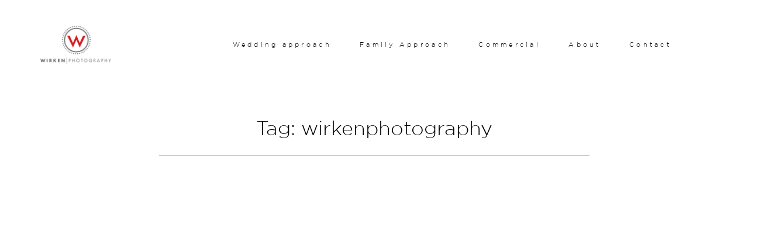

--- FILE ---
content_type: text/html; charset=UTF-8
request_url: https://www.wirkenphoto.com/tag/wirkenphotography/page/3/
body_size: 14727
content:
<!DOCTYPE html>
<html lang="en-US" class="layout-default">
  <head>
  <meta charset="UTF-8" />
  <meta http-equiv="X-UA-Compatible" content="IE=edge"/>
  <meta name=viewport content="width=device-width, user-scalable=no, initial-scale=1.0, maximum-scale=1.0, minimum-scale=1.0">
  <link rel="alternate" type="application/rss+xml" title="Kansas City Photographer &#8211; Wedding, Commerical, and Family Photography | Wirken Photo RSS Feed" href="https://www.wirkenphoto.com/feed/" />
        <link rel="shortcut icon" href="https://www.wirkenphoto.com/website/wp-content/themes/kyoto/assets/favicon.ico" />
    <link rel="profile" href="https://gmpg.org/xfn/11">
  
  
  <title>wirkenphotography &#8211; Page 3 &#8211; Kansas City Photographer &#8211; Wedding, Commerical, and Family Photography | Wirken Photo</title>
<meta name='robots' content='max-image-preview:large' />
<link rel='dns-prefetch' href='//platform-api.sharethis.com' />
<link rel="alternate" type="application/rss+xml" title="Kansas City Photographer - Wedding, Commerical, and Family Photography | Wirken Photo &raquo; Feed" href="https://www.wirkenphoto.com/feed/" />
<link rel="alternate" type="application/rss+xml" title="Kansas City Photographer - Wedding, Commerical, and Family Photography | Wirken Photo &raquo; Comments Feed" href="https://www.wirkenphoto.com/comments/feed/" />
<link rel="alternate" type="application/rss+xml" title="Kansas City Photographer - Wedding, Commerical, and Family Photography | Wirken Photo &raquo; wirkenphotography Tag Feed" href="https://www.wirkenphoto.com/tag/wirkenphotography/feed/" />
<style id='wp-img-auto-sizes-contain-inline-css' type='text/css'>
img:is([sizes=auto i],[sizes^="auto," i]){contain-intrinsic-size:3000px 1500px}
/*# sourceURL=wp-img-auto-sizes-contain-inline-css */
</style>
<style id='wp-emoji-styles-inline-css' type='text/css'>

	img.wp-smiley, img.emoji {
		display: inline !important;
		border: none !important;
		box-shadow: none !important;
		height: 1em !important;
		width: 1em !important;
		margin: 0 0.07em !important;
		vertical-align: -0.1em !important;
		background: none !important;
		padding: 0 !important;
	}
/*# sourceURL=wp-emoji-styles-inline-css */
</style>
<style id='wp-block-library-inline-css' type='text/css'>
:root{--wp-block-synced-color:#7a00df;--wp-block-synced-color--rgb:122,0,223;--wp-bound-block-color:var(--wp-block-synced-color);--wp-editor-canvas-background:#ddd;--wp-admin-theme-color:#007cba;--wp-admin-theme-color--rgb:0,124,186;--wp-admin-theme-color-darker-10:#006ba1;--wp-admin-theme-color-darker-10--rgb:0,107,160.5;--wp-admin-theme-color-darker-20:#005a87;--wp-admin-theme-color-darker-20--rgb:0,90,135;--wp-admin-border-width-focus:2px}@media (min-resolution:192dpi){:root{--wp-admin-border-width-focus:1.5px}}.wp-element-button{cursor:pointer}:root .has-very-light-gray-background-color{background-color:#eee}:root .has-very-dark-gray-background-color{background-color:#313131}:root .has-very-light-gray-color{color:#eee}:root .has-very-dark-gray-color{color:#313131}:root .has-vivid-green-cyan-to-vivid-cyan-blue-gradient-background{background:linear-gradient(135deg,#00d084,#0693e3)}:root .has-purple-crush-gradient-background{background:linear-gradient(135deg,#34e2e4,#4721fb 50%,#ab1dfe)}:root .has-hazy-dawn-gradient-background{background:linear-gradient(135deg,#faaca8,#dad0ec)}:root .has-subdued-olive-gradient-background{background:linear-gradient(135deg,#fafae1,#67a671)}:root .has-atomic-cream-gradient-background{background:linear-gradient(135deg,#fdd79a,#004a59)}:root .has-nightshade-gradient-background{background:linear-gradient(135deg,#330968,#31cdcf)}:root .has-midnight-gradient-background{background:linear-gradient(135deg,#020381,#2874fc)}:root{--wp--preset--font-size--normal:16px;--wp--preset--font-size--huge:42px}.has-regular-font-size{font-size:1em}.has-larger-font-size{font-size:2.625em}.has-normal-font-size{font-size:var(--wp--preset--font-size--normal)}.has-huge-font-size{font-size:var(--wp--preset--font-size--huge)}.has-text-align-center{text-align:center}.has-text-align-left{text-align:left}.has-text-align-right{text-align:right}.has-fit-text{white-space:nowrap!important}#end-resizable-editor-section{display:none}.aligncenter{clear:both}.items-justified-left{justify-content:flex-start}.items-justified-center{justify-content:center}.items-justified-right{justify-content:flex-end}.items-justified-space-between{justify-content:space-between}.screen-reader-text{border:0;clip-path:inset(50%);height:1px;margin:-1px;overflow:hidden;padding:0;position:absolute;width:1px;word-wrap:normal!important}.screen-reader-text:focus{background-color:#ddd;clip-path:none;color:#444;display:block;font-size:1em;height:auto;left:5px;line-height:normal;padding:15px 23px 14px;text-decoration:none;top:5px;width:auto;z-index:100000}html :where(.has-border-color){border-style:solid}html :where([style*=border-top-color]){border-top-style:solid}html :where([style*=border-right-color]){border-right-style:solid}html :where([style*=border-bottom-color]){border-bottom-style:solid}html :where([style*=border-left-color]){border-left-style:solid}html :where([style*=border-width]){border-style:solid}html :where([style*=border-top-width]){border-top-style:solid}html :where([style*=border-right-width]){border-right-style:solid}html :where([style*=border-bottom-width]){border-bottom-style:solid}html :where([style*=border-left-width]){border-left-style:solid}html :where(img[class*=wp-image-]){height:auto;max-width:100%}:where(figure){margin:0 0 1em}html :where(.is-position-sticky){--wp-admin--admin-bar--position-offset:var(--wp-admin--admin-bar--height,0px)}@media screen and (max-width:600px){html :where(.is-position-sticky){--wp-admin--admin-bar--position-offset:0px}}

/*# sourceURL=wp-block-library-inline-css */
</style><style id='global-styles-inline-css' type='text/css'>
:root{--wp--preset--aspect-ratio--square: 1;--wp--preset--aspect-ratio--4-3: 4/3;--wp--preset--aspect-ratio--3-4: 3/4;--wp--preset--aspect-ratio--3-2: 3/2;--wp--preset--aspect-ratio--2-3: 2/3;--wp--preset--aspect-ratio--16-9: 16/9;--wp--preset--aspect-ratio--9-16: 9/16;--wp--preset--color--black: #000000;--wp--preset--color--cyan-bluish-gray: #abb8c3;--wp--preset--color--white: #ffffff;--wp--preset--color--pale-pink: #f78da7;--wp--preset--color--vivid-red: #cf2e2e;--wp--preset--color--luminous-vivid-orange: #ff6900;--wp--preset--color--luminous-vivid-amber: #fcb900;--wp--preset--color--light-green-cyan: #7bdcb5;--wp--preset--color--vivid-green-cyan: #00d084;--wp--preset--color--pale-cyan-blue: #8ed1fc;--wp--preset--color--vivid-cyan-blue: #0693e3;--wp--preset--color--vivid-purple: #9b51e0;--wp--preset--gradient--vivid-cyan-blue-to-vivid-purple: linear-gradient(135deg,rgb(6,147,227) 0%,rgb(155,81,224) 100%);--wp--preset--gradient--light-green-cyan-to-vivid-green-cyan: linear-gradient(135deg,rgb(122,220,180) 0%,rgb(0,208,130) 100%);--wp--preset--gradient--luminous-vivid-amber-to-luminous-vivid-orange: linear-gradient(135deg,rgb(252,185,0) 0%,rgb(255,105,0) 100%);--wp--preset--gradient--luminous-vivid-orange-to-vivid-red: linear-gradient(135deg,rgb(255,105,0) 0%,rgb(207,46,46) 100%);--wp--preset--gradient--very-light-gray-to-cyan-bluish-gray: linear-gradient(135deg,rgb(238,238,238) 0%,rgb(169,184,195) 100%);--wp--preset--gradient--cool-to-warm-spectrum: linear-gradient(135deg,rgb(74,234,220) 0%,rgb(151,120,209) 20%,rgb(207,42,186) 40%,rgb(238,44,130) 60%,rgb(251,105,98) 80%,rgb(254,248,76) 100%);--wp--preset--gradient--blush-light-purple: linear-gradient(135deg,rgb(255,206,236) 0%,rgb(152,150,240) 100%);--wp--preset--gradient--blush-bordeaux: linear-gradient(135deg,rgb(254,205,165) 0%,rgb(254,45,45) 50%,rgb(107,0,62) 100%);--wp--preset--gradient--luminous-dusk: linear-gradient(135deg,rgb(255,203,112) 0%,rgb(199,81,192) 50%,rgb(65,88,208) 100%);--wp--preset--gradient--pale-ocean: linear-gradient(135deg,rgb(255,245,203) 0%,rgb(182,227,212) 50%,rgb(51,167,181) 100%);--wp--preset--gradient--electric-grass: linear-gradient(135deg,rgb(202,248,128) 0%,rgb(113,206,126) 100%);--wp--preset--gradient--midnight: linear-gradient(135deg,rgb(2,3,129) 0%,rgb(40,116,252) 100%);--wp--preset--font-size--small: 13px;--wp--preset--font-size--medium: 20px;--wp--preset--font-size--large: 36px;--wp--preset--font-size--x-large: 42px;--wp--preset--spacing--20: 0.44rem;--wp--preset--spacing--30: 0.67rem;--wp--preset--spacing--40: 1rem;--wp--preset--spacing--50: 1.5rem;--wp--preset--spacing--60: 2.25rem;--wp--preset--spacing--70: 3.38rem;--wp--preset--spacing--80: 5.06rem;--wp--preset--shadow--natural: 6px 6px 9px rgba(0, 0, 0, 0.2);--wp--preset--shadow--deep: 12px 12px 50px rgba(0, 0, 0, 0.4);--wp--preset--shadow--sharp: 6px 6px 0px rgba(0, 0, 0, 0.2);--wp--preset--shadow--outlined: 6px 6px 0px -3px rgb(255, 255, 255), 6px 6px rgb(0, 0, 0);--wp--preset--shadow--crisp: 6px 6px 0px rgb(0, 0, 0);}:where(.is-layout-flex){gap: 0.5em;}:where(.is-layout-grid){gap: 0.5em;}body .is-layout-flex{display: flex;}.is-layout-flex{flex-wrap: wrap;align-items: center;}.is-layout-flex > :is(*, div){margin: 0;}body .is-layout-grid{display: grid;}.is-layout-grid > :is(*, div){margin: 0;}:where(.wp-block-columns.is-layout-flex){gap: 2em;}:where(.wp-block-columns.is-layout-grid){gap: 2em;}:where(.wp-block-post-template.is-layout-flex){gap: 1.25em;}:where(.wp-block-post-template.is-layout-grid){gap: 1.25em;}.has-black-color{color: var(--wp--preset--color--black) !important;}.has-cyan-bluish-gray-color{color: var(--wp--preset--color--cyan-bluish-gray) !important;}.has-white-color{color: var(--wp--preset--color--white) !important;}.has-pale-pink-color{color: var(--wp--preset--color--pale-pink) !important;}.has-vivid-red-color{color: var(--wp--preset--color--vivid-red) !important;}.has-luminous-vivid-orange-color{color: var(--wp--preset--color--luminous-vivid-orange) !important;}.has-luminous-vivid-amber-color{color: var(--wp--preset--color--luminous-vivid-amber) !important;}.has-light-green-cyan-color{color: var(--wp--preset--color--light-green-cyan) !important;}.has-vivid-green-cyan-color{color: var(--wp--preset--color--vivid-green-cyan) !important;}.has-pale-cyan-blue-color{color: var(--wp--preset--color--pale-cyan-blue) !important;}.has-vivid-cyan-blue-color{color: var(--wp--preset--color--vivid-cyan-blue) !important;}.has-vivid-purple-color{color: var(--wp--preset--color--vivid-purple) !important;}.has-black-background-color{background-color: var(--wp--preset--color--black) !important;}.has-cyan-bluish-gray-background-color{background-color: var(--wp--preset--color--cyan-bluish-gray) !important;}.has-white-background-color{background-color: var(--wp--preset--color--white) !important;}.has-pale-pink-background-color{background-color: var(--wp--preset--color--pale-pink) !important;}.has-vivid-red-background-color{background-color: var(--wp--preset--color--vivid-red) !important;}.has-luminous-vivid-orange-background-color{background-color: var(--wp--preset--color--luminous-vivid-orange) !important;}.has-luminous-vivid-amber-background-color{background-color: var(--wp--preset--color--luminous-vivid-amber) !important;}.has-light-green-cyan-background-color{background-color: var(--wp--preset--color--light-green-cyan) !important;}.has-vivid-green-cyan-background-color{background-color: var(--wp--preset--color--vivid-green-cyan) !important;}.has-pale-cyan-blue-background-color{background-color: var(--wp--preset--color--pale-cyan-blue) !important;}.has-vivid-cyan-blue-background-color{background-color: var(--wp--preset--color--vivid-cyan-blue) !important;}.has-vivid-purple-background-color{background-color: var(--wp--preset--color--vivid-purple) !important;}.has-black-border-color{border-color: var(--wp--preset--color--black) !important;}.has-cyan-bluish-gray-border-color{border-color: var(--wp--preset--color--cyan-bluish-gray) !important;}.has-white-border-color{border-color: var(--wp--preset--color--white) !important;}.has-pale-pink-border-color{border-color: var(--wp--preset--color--pale-pink) !important;}.has-vivid-red-border-color{border-color: var(--wp--preset--color--vivid-red) !important;}.has-luminous-vivid-orange-border-color{border-color: var(--wp--preset--color--luminous-vivid-orange) !important;}.has-luminous-vivid-amber-border-color{border-color: var(--wp--preset--color--luminous-vivid-amber) !important;}.has-light-green-cyan-border-color{border-color: var(--wp--preset--color--light-green-cyan) !important;}.has-vivid-green-cyan-border-color{border-color: var(--wp--preset--color--vivid-green-cyan) !important;}.has-pale-cyan-blue-border-color{border-color: var(--wp--preset--color--pale-cyan-blue) !important;}.has-vivid-cyan-blue-border-color{border-color: var(--wp--preset--color--vivid-cyan-blue) !important;}.has-vivid-purple-border-color{border-color: var(--wp--preset--color--vivid-purple) !important;}.has-vivid-cyan-blue-to-vivid-purple-gradient-background{background: var(--wp--preset--gradient--vivid-cyan-blue-to-vivid-purple) !important;}.has-light-green-cyan-to-vivid-green-cyan-gradient-background{background: var(--wp--preset--gradient--light-green-cyan-to-vivid-green-cyan) !important;}.has-luminous-vivid-amber-to-luminous-vivid-orange-gradient-background{background: var(--wp--preset--gradient--luminous-vivid-amber-to-luminous-vivid-orange) !important;}.has-luminous-vivid-orange-to-vivid-red-gradient-background{background: var(--wp--preset--gradient--luminous-vivid-orange-to-vivid-red) !important;}.has-very-light-gray-to-cyan-bluish-gray-gradient-background{background: var(--wp--preset--gradient--very-light-gray-to-cyan-bluish-gray) !important;}.has-cool-to-warm-spectrum-gradient-background{background: var(--wp--preset--gradient--cool-to-warm-spectrum) !important;}.has-blush-light-purple-gradient-background{background: var(--wp--preset--gradient--blush-light-purple) !important;}.has-blush-bordeaux-gradient-background{background: var(--wp--preset--gradient--blush-bordeaux) !important;}.has-luminous-dusk-gradient-background{background: var(--wp--preset--gradient--luminous-dusk) !important;}.has-pale-ocean-gradient-background{background: var(--wp--preset--gradient--pale-ocean) !important;}.has-electric-grass-gradient-background{background: var(--wp--preset--gradient--electric-grass) !important;}.has-midnight-gradient-background{background: var(--wp--preset--gradient--midnight) !important;}.has-small-font-size{font-size: var(--wp--preset--font-size--small) !important;}.has-medium-font-size{font-size: var(--wp--preset--font-size--medium) !important;}.has-large-font-size{font-size: var(--wp--preset--font-size--large) !important;}.has-x-large-font-size{font-size: var(--wp--preset--font-size--x-large) !important;}
/*# sourceURL=global-styles-inline-css */
</style>

<style id='classic-theme-styles-inline-css' type='text/css'>
/*! This file is auto-generated */
.wp-block-button__link{color:#fff;background-color:#32373c;border-radius:9999px;box-shadow:none;text-decoration:none;padding:calc(.667em + 2px) calc(1.333em + 2px);font-size:1.125em}.wp-block-file__button{background:#32373c;color:#fff;text-decoration:none}
/*# sourceURL=/wp-includes/css/classic-themes.min.css */
</style>
<link rel='stylesheet' id='jquery_ui_styles-css' href='https://www.wirkenphoto.com/website/wp-content/plugins/flo-forms/public/vendor/jquery-ui-flo/jquery-ui.min.css?ver=1.0.0' type='text/css' media='all' />
<link rel='stylesheet' id='flo-forms-public-css' href='https://www.wirkenphoto.com/website/wp-content/plugins/flo-forms/public/css/flo-forms-public.min.css?ver=1.0.0' type='text/css' media='all' />
<link rel='stylesheet' id='flo-instagram-css' href='https://www.wirkenphoto.com/website/wp-content/plugins/flo-instagram/public/css/flo-instagram-public.css?ver=2.3.4' type='text/css' media='all' />
<link rel='stylesheet' id='core-icons-css' href='https://www.wirkenphoto.com/website/wp-content/themes/kyoto/public/fonts/fontello/css/flo-core-icons.css?ver=1.0' type='text/css' media='all' />
<link rel='stylesheet' id='vendor-css-css' href='https://www.wirkenphoto.com/website/wp-content/themes/kyoto/theme-files/public/css/vendor.css?ver=1.0' type='text/css' media='all' />
<link rel='stylesheet' id='theme-css-css' href='https://www.wirkenphoto.com/website/wp-content/themes/kyoto/theme-files/public/css/style.min.css?ver=1.0' type='text/css' media='all' />
<style id='theme-css-inline-css' type='text/css'>
@font-face {font-family: "Gotham-Light"; src: url('https://www.wirkenphoto.com/website/wp-content/uploads/2015/06/Gotham-Light.ttf') format('truetype');font-display: swap;}.flo-post blockquote, .flo-post blockquote p { font-family: Gotham-Light;font-size: 1.5rem;letter-spacing: 0em;word-spacing: 0em;line-height: 1.25em;color: #000000;text-transform: none;font-weight: normal;}.flo-post h1 { font-family: Gotham-Light;font-size: 3.125rem;letter-spacing: 0em;word-spacing: 0em;line-height: 1.2em;color: #000000;text-transform: none;font-weight: normal;}.flo-post h2 { font-family: Gotham-Light;font-size: 2.1875rem;letter-spacing: 0em;word-spacing: 0em;line-height: 1.4em;color: #000000;text-transform: none;font-weight: normal;}.flo-post h3 { font-family: Gotham-Light;font-size: 1.5rem;letter-spacing: 0em;word-spacing: 0em;line-height: 1.25em;color: #000000;text-transform: none;font-weight: normal;}.flo-post h4 { font-family: Gotham-Light;font-size: 1.125rem;letter-spacing: 0em;word-spacing: 0em;line-height: 2em;color: #000000;text-transform: none;font-weight: normal;}.flo-post h5 { font-family: Gotham-Light;font-size: 0.875rem;letter-spacing: 0em;word-spacing: 0em;line-height: 2em;color: #000000;text-transform: none;font-weight: normal;}.flo-post h6 { font-family: Gotham-Light;font-size: 0.6875rem;letter-spacing: 0em;word-spacing: 0em;line-height: 2em;color: #000000;text-transform: none;font-weight: normal;}.flo-post { font-family: Gotham-Light;font-size: 1.125rem;letter-spacing: 0em;word-spacing: 0em;line-height: 1.6em;color: #000000;text-transform: none;font-weight: normal;}.flo-post a { font-family: Gotham-Light;font-size: 1.125rem;letter-spacing: 0em;word-spacing: 0em;line-height: 1.6em;color: #000000;text-transform: none;font-weight: normal;text-decoration: underline;}input[type]:not([type="submit"]), textarea, .parsley-required, .flo-contact-block-1__container form label, .flo-form .field-row { font-family: Gotham-Light;font-size: 0.6875rem;letter-spacing: 0.4em;word-spacing: 0em;line-height: 1.8em;color: #000000;text-transform: none;font-weight: normal;}.flo-header__menu-trigger-text, .flo-header-mobile__menu-trigger-text { font-family: Gotham-Light;font-size: 0.6875rem;letter-spacing: 0.4em;word-spacing: 0em;line-height: 1.8em;color: #000000;text-transform: none;font-weight: normal;}.flo-header__menu-popup .menu-item a { font-family: Gotham-Light;font-size: 3.125rem;letter-spacing: 0em;word-spacing: 0em;line-height: 1.4em;color: #000000;text-transform: none;font-weight: normal;}.flo-header__menu-popup .menu-item .sub-menu a { font-family: Gotham-Light;font-size: 0.5625rem;letter-spacing: 0.4em;word-spacing: 0em;line-height: 1.8em;color: #000000;text-transform: uppercase;font-weight: normal;}.flo-header__menu-popup-additional-links-link { font-family: Gotham-Light;font-size: 0.5625rem;letter-spacing: 0.4em;word-spacing: 0em;line-height: 1.8em;color: #000000;text-transform: uppercase;font-weight: normal;}.question-answer-area__answer { font-family: Gotham-Light;font-size: 1.125rem;letter-spacing: 0em;word-spacing: 0em;line-height: 1.6em;color: #000000;text-transform: none;font-weight: normal;}.question-answer-area__question { font-family: Gotham-Light;font-size: 1.5rem;letter-spacing: 0em;word-spacing: 0em;line-height: 1.25em;color: #000000;text-transform: none;font-weight: normal;}.question-answer-area__link { font-family: Gotham-Light;font-size: 0.5625rem;letter-spacing: 0.4em;word-spacing: 0em;line-height: 1.8em;color: #000000;text-transform: uppercase;font-weight: normal;}.question-answer-area__title { font-family: Gotham-Light;font-size: 2.1875rem;letter-spacing: 0em;word-spacing: 0em;line-height: 1.4em;color: #000000;text-transform: none;font-weight: normal;}.flo-post-pagination__label { font-family: Gotham-Light;font-size: 0.5625rem;letter-spacing: 0.4em;word-spacing: 0em;line-height: 1.8em;color: #000000;text-transform: uppercase;font-weight: normal;}.flo-post-partners-links__title { font-family: Gotham-Light;font-size: 0.5625rem;letter-spacing: 0.4em;word-spacing: 0em;line-height: 1.8em;color: #000000;text-transform: uppercase;font-weight: normal;}.flo-post-title-area__category a, .flo-post-title-area__category .post-categories li, .cat-links a, .flo-block--post-ta .flo-title-area-1__categories a { font-family: Gotham-Light;font-size: 0.5625rem;letter-spacing: 0.4em;word-spacing: 0em;line-height: 1.8em;color: #000000;text-transform: uppercase;font-weight: normal;}.flo-block--post-ta .flo-title-area-1__date-number { font-family: Gotham-Light;font-size: 3.125rem;letter-spacing: 0em;word-spacing: 0em;line-height: 1.4em;color: #000000;text-transform: none;font-weight: normal;}.flo-block--post-ta .flo-title-area-1__date-month { font-family: Gotham-Light;font-size: 0.5625rem;letter-spacing: 0.4em;word-spacing: 0em;line-height: 1.8em;color: #000000;text-transform: uppercase;font-weight: normal;}.flo-block--post-ta .flo-title-area-1__sharing-title { font-family: Gotham-Light;font-size: 0.5625rem;letter-spacing: 0.4em;word-spacing: 0em;line-height: 1.8em;color: #000000;text-transform: uppercase;font-weight: normal;}.flo-block--post-ta .flo-title-area-1__title { font-family: Gotham-Light;font-size: 3.125rem;letter-spacing: 0em;word-spacing: 0em;line-height: 1.2em;color: #000000;text-transform: none;font-weight: normal;}.comment-meta { font-family: Gotham-Light;font-size: 0.5625rem;letter-spacing: 0.4em;word-spacing: 0em;line-height: 1.8em;color: #000000;text-transform: uppercase;font-weight: normal;}.comments-block__form-title { font-family: Gotham-Light;font-size: 2.1875rem;letter-spacing: 0em;word-spacing: 0em;line-height: 1.4em;color: #000000;text-transform: none;font-weight: normal;}.comment-name { font-family: Gotham-Light;font-size: 1.5rem;letter-spacing: 0em;word-spacing: 0em;line-height: 1.25em;color: #000000;text-transform: none;font-weight: normal;}.flo-kyoto-comments-block__reply { font-family: Gotham-Light;font-size: 0.6875rem;letter-spacing: 0.4em;word-spacing: 0em;line-height: 1.8em;color: #000000;text-transform: none;font-weight: normal;}.form-submit .submit { font-family: Gotham-Light;font-size: 0.6875rem;letter-spacing: 0.4em;word-spacing: 0em;line-height: 1.8em;color: #000000;text-transform: none;font-weight: normal;}.comment-content { font-family: Gotham-Light;font-size: 1.125rem;letter-spacing: 0em;word-spacing: 0em;line-height: 1.6em;color: #000000;text-transform: none;font-weight: normal;}.comments-block__top-bar-comments-count { font-family: Gotham-Light;font-size: 0.5625rem;letter-spacing: 0.4em;word-spacing: 0em;line-height: 1.8em;color: #000000;text-transform: uppercase;font-weight: normal;}.comments-block__top-bar-hide-button, .comments-block__top-bar-show-button, .comments-block__top-bar-toggle-button-label { font-family: Gotham-Light;font-size: 2.1875rem;letter-spacing: 0em;word-spacing: 0em;line-height: 1.4em;color: #000000;text-transform: none;font-weight: normal;}.flo-footer__copyright-notice { font-family: Gotham-Light;font-size: 0.875rem;letter-spacing: 0em;word-spacing: 0em;line-height: 2em;color: #000000;text-transform: none;font-weight: normal;}.flo-footer__ul .menu-item ul a { font-family: Gotham-Light;font-size: 0.5625rem;letter-spacing: 0.4em;word-spacing: 0em;line-height: 1.8em;color: #000000;text-transform: uppercase;font-weight: normal;}.flo-footer__menu li a { font-family: Gotham-Light;font-size: 0.5625rem;letter-spacing: 0.4em;word-spacing: 0em;line-height: 1.8em;color: #000000;text-transform: uppercase;font-weight: normal;}.flo-instagram-type-c__images-pretitle { font-family: Gotham-Light;font-size: 0.6875rem;letter-spacing: 0.4em;word-spacing: 0em;line-height: 1.8em;color: #000000;text-transform: none;font-weight: normal;}.flo-instagram-type-c__images-title { font-family: Gotham-Light;font-size: 3.125rem;letter-spacing: 0em;word-spacing: 0em;line-height: 1.2em;color: #000000;text-transform: none;font-weight: normal;}.flo-instagram-type-c__text { font-family: Gotham-Light;font-size: 1.125rem;letter-spacing: 0em;word-spacing: 0em;line-height: 1.6em;color: #000000;text-transform: none;font-weight: normal;}.flo-instagram-type-c__title { font-family: Gotham-Light;font-size: 3.125rem;letter-spacing: 0em;word-spacing: 0em;line-height: 1.2em;color: #000000;text-transform: none;font-weight: normal;}.flo-instagram__icon-label { font-family: Gotham-Light;font-size: 0.5625rem;letter-spacing: 0.4em;word-spacing: 0em;line-height: 1.8em;color: #000000;text-transform: uppercase;font-weight: normal;}.flo-instagram__user-id { font-family: Gotham-Light;font-size: 0.6875rem;letter-spacing: 0.4em;word-spacing: 0em;line-height: 1.8em;color: #000000;text-transform: none;font-weight: normal;}.flo-gallery-pagination__back-link { font-family: Gotham-Light;font-size: 0.6875rem;letter-spacing: 0.4em;word-spacing: 0em;line-height: 1.8em;color: #000000;text-transform: none;font-weight: normal;}.flo-gallery-pagination__pager-item { font-family: Gotham-Light;font-size: 0.6875rem;letter-spacing: 0.4em;word-spacing: 0em;line-height: 1.8em;color: #000000;text-transform: none;font-weight: normal;}.flo-gallery-type-a-top-pagination__label { font-family: Gotham-Light;font-size: 0.5625rem;letter-spacing: 0.4em;word-spacing: 0em;line-height: 1.8em;color: #000000;text-transform: uppercase;font-weight: normal;}.flo-gallery-partners-links__title { font-family: Gotham-Light;font-size: 0.5625rem;letter-spacing: 0.4em;word-spacing: 0em;line-height: 1.8em;color: #000000;text-transform: uppercase;font-weight: normal;}.flo-block--gallery-ta .flo-title-area-1__date-number { font-family: Gotham-Light;font-size: 3.125rem;letter-spacing: 0em;word-spacing: 0em;line-height: 1.4em;color: #000000;text-transform: none;font-weight: normal;}.flo-block--gallery-ta .flo-title-area-1__date-month { font-family: Gotham-Light;font-size: 0.5625rem;letter-spacing: 0.4em;word-spacing: 0em;line-height: 1.8em;color: #000000;text-transform: uppercase;font-weight: normal;}.flo-block--gallery-ta .flo-title-area-1__sharing-title { font-family: Gotham-Light;font-size: 0.5625rem;letter-spacing: 0.4em;word-spacing: 0em;line-height: 1.8em;color: #000000;text-transform: uppercase;font-weight: normal;}.flo-block--gallery-ta .flo-title-area-1__title { font-family: Gotham-Light;font-size: 3.125rem;letter-spacing: 0em;word-spacing: 0em;line-height: 1.2em;color: #000000;text-transform: none;font-weight: normal;}.flo-additional-links__information-link, .flo-gallery-additional-links__information-link { font-family: Gotham-Light;font-size: 1.125rem;letter-spacing: 0em;word-spacing: 0em;line-height: 2em;color: #000000;text-transform: none;font-weight: normal;}.flo-additional-links__information-label, .flo-gallery-additional-links__information-label { font-family: Gotham-Light;font-size: 0.5625rem;letter-spacing: 0.4em;word-spacing: 0em;line-height: 1.8em;color: #000000;text-transform: uppercase;font-weight: normal;}.flo-post-additional-links__information-title, .flo-gallery-additional-links__information-title { font-family: Gotham-Light;font-size: 0.5625rem;letter-spacing: 0.4em;word-spacing: 0em;line-height: 1.8em;color: #000000;text-transform: uppercase;font-weight: normal;}.flo-additional-links__links-list-link, .flo-gallery-additional-links__links-list-link { font-family: Gotham-Light;font-size: 1.125rem;letter-spacing: 0em;word-spacing: 0em;line-height: 2em;color: #000000;text-transform: none;font-weight: normal;}.flo-post-additional-links__links-list-title, .flo-gallery-additional-links__links-list-title { font-family: Gotham-Light;font-size: 0.5625rem;letter-spacing: 0.4em;word-spacing: 0em;line-height: 1.8em;color: #000000;text-transform: uppercase;font-weight: normal;}.flo-featured-items__item-date { font-family: Gotham-Light;font-size: 0.5625rem;letter-spacing: 0.4em;word-spacing: 0em;line-height: 1.8em;color: #000000;text-transform: uppercase;font-weight: normal;}.flo-featured-items__item-title { font-family: Gotham-Light;font-size: 1.5rem;letter-spacing: 0em;word-spacing: 0em;line-height: 1.25em;color: #000000;text-transform: none;font-weight: normal;}.flo-featured-items__title { font-family: Gotham-Light;font-size: 2.1875rem;letter-spacing: 0em;word-spacing: 0em;line-height: 1.4em;color: #000000;text-transform: none;font-weight: normal;}.flo-header__menu .menu-item ul a, .flo-main-slideshow__menu-menu .menu-item .sub-menu a { font-family: Gotham-Light;font-size: 0.6875rem;letter-spacing: 0.4em;word-spacing: 0em;line-height: 1.8em;color: #000000;text-transform: none;font-weight: normal;}.flo-header__search-hint { font-family: Gotham-Light;font-size: 0.5625rem;letter-spacing: 0.4em;word-spacing: 0em;line-height: 1.8em;color: #000000;text-transform: uppercase;font-weight: normal;}.flo-header__logo { font-family: Gotham-Light;font-size: 0.9375rem;letter-spacing: 0.4em;word-spacing: 0em;line-height: 2.3em;color: #000000;text-transform: none;font-weight: normal;}.flo-header .menu-item a, .flo-header__menu .page_item a, .flo-header .menu-item { font-family: Gotham-Light;font-size: 0.6875rem;letter-spacing: 0.4em;word-spacing: 0em;line-height: 1.8em;color: #000000;text-transform: none;font-weight: normal;}.flo-header__search-form .flo-header__search-input[type="text"] { font-family: Gotham-Light;font-size: 3.125rem;letter-spacing: 0em;word-spacing: 0em;line-height: 1.4em;color: #000000;text-transform: none;font-weight: normal;}.flo-header-mobile__logo { font-family: Gotham-Light;font-size: 0.9375rem;letter-spacing: 0.4em;word-spacing: 0em;line-height: 2.3em;color: #000000;text-transform: none;font-weight: normal;}.flo-mobile-menu__ul ul a { font-family: Gotham-Light;font-size: 0.5625rem;letter-spacing: 0.4em;word-spacing: 0em;line-height: 1.8em;color: #000000;text-transform: uppercase;font-weight: normal;}.flo-mobile-menu__ul > li a { font-family: Gotham-Light;font-size: 0.5625rem;letter-spacing: 0.4em;word-spacing: 0em;line-height: 1.8em;color: #000000;text-transform: uppercase;font-weight: normal;}.listing-pagination-nav, .listing-pagination-nav .page-numbers { font-family: Gotham-Light;font-size: 0.6875rem;letter-spacing: 0.4em;word-spacing: 0em;line-height: 1.8em;color: #000000;text-transform: none;font-weight: normal;}.flo-wp-title .flo-wp-title__title { font-family: Gotham-Light;font-size: 2.1875rem;letter-spacing: 0em;word-spacing: 0em;line-height: 1.4em;color: #000000;text-transform: none;font-weight: normal;}.flo-block--gallery-ta .flo-title-area-1__categories a { font-family: Gotham-Light;font-size: 0.5625rem;letter-spacing: 0.4em;word-spacing: 0em;line-height: 1.8em;color: #000000;text-transform: uppercase;font-weight: normal;}@media (max-width: 767px) { .flo-post blockquote, .flo-post blockquote p { font-size: 1.5rem;}.flo-post h1 { font-size: 3.125rem;}.flo-post h2 { font-size: 1.625rem;}.flo-post h3 { font-size: 1.5rem;}.flo-post h4 { font-size: 1.125rem;}.flo-post h5 { font-size: 0.875rem;}.flo-post h6 { font-size: 0.6875rem;}.flo-post { font-size: 1.125rem;}.flo-post a { font-size: 1.125rem;}input[type]:not([type="submit"]), textarea, .parsley-required, .flo-contact-block-1__container form label, .flo-form .field-row { font-size: 0.6875rem;}.flo-header__menu-trigger-text, .flo-header-mobile__menu-trigger-text { font-size: 0.6875rem;}.flo-header__menu-popup .menu-item a { font-size: 1.625rem;}.flo-header__menu-popup .menu-item .sub-menu a { font-size: 0.5625rem;}.flo-header__menu-popup-additional-links-link { font-size: 0.5625rem;}.question-answer-area__answer { font-size: 1.125rem;}.question-answer-area__question { font-size: 1.5rem;}.question-answer-area__link { font-size: 0.5625rem;}.question-answer-area__title { font-size: 1.625rem;}.flo-post-pagination__label { font-size: 0.5625rem;}.flo-post-partners-links__title { font-size: 0.5625rem;}.flo-post-title-area__category a, .flo-post-title-area__category .post-categories li, .cat-links a, .flo-block--post-ta .flo-title-area-1__categories a { font-size: 0.5625rem;}.flo-block--post-ta .flo-title-area-1__date-number { font-size: 1.625rem;}.flo-block--post-ta .flo-title-area-1__date-month { font-size: 0.5625rem;}.flo-block--post-ta .flo-title-area-1__sharing-title { font-size: 0.5625rem;}.flo-block--post-ta .flo-title-area-1__title { font-size: 3.125rem;}.comment-meta { font-size: 0.5625rem;}.comments-block__form-title { font-size: 1.625rem;}.comment-name { font-size: 1.5rem;}.flo-kyoto-comments-block__reply { font-size: 0.6875rem;}.form-submit .submit { font-size: 0.6875rem;}.comment-content { font-size: 1.125rem;}.comments-block__top-bar-comments-count { font-size: 0.5625rem;}.comments-block__top-bar-hide-button, .comments-block__top-bar-show-button, .comments-block__top-bar-toggle-button-label { font-size: 1.625rem;}.flo-footer__copyright-notice { font-size: 0.875rem;}.flo-footer__ul .menu-item ul a { font-size: 0.5625rem;}.flo-footer__menu li a { font-size: 0.5625rem;}.flo-instagram-type-c__images-pretitle { font-size: 0.6875rem;}.flo-instagram-type-c__images-title { font-size: 3.125rem;}.flo-instagram-type-c__text { font-size: 1.125rem;}.flo-instagram-type-c__title { font-size: 3.125rem;}.flo-instagram__icon-label { font-size: 0.5625rem;}.flo-instagram__user-id { font-size: 0.6875rem;}.flo-gallery-pagination__back-link { font-size: 0.6875rem;}.flo-gallery-pagination__pager-item { font-size: 0.6875rem;}.flo-gallery-type-a-top-pagination__label { font-size: 0.5625rem;}.flo-gallery-partners-links__title { font-size: 0.5625rem;}.flo-block--gallery-ta .flo-title-area-1__date-number { font-size: 1.625rem;}.flo-block--gallery-ta .flo-title-area-1__date-month { font-size: 0.5625rem;}.flo-block--gallery-ta .flo-title-area-1__sharing-title { font-size: 0.5625rem;}.flo-block--gallery-ta .flo-title-area-1__title { font-size: 3.125rem;}.flo-additional-links__information-link, .flo-gallery-additional-links__information-link { font-size: 1.125rem;}.flo-additional-links__information-label, .flo-gallery-additional-links__information-label { font-size: 0.5625rem;}.flo-post-additional-links__information-title, .flo-gallery-additional-links__information-title { font-size: 0.5625rem;}.flo-additional-links__links-list-link, .flo-gallery-additional-links__links-list-link { font-size: 1.125rem;}.flo-post-additional-links__links-list-title, .flo-gallery-additional-links__links-list-title { font-size: 0.5625rem;}.flo-featured-items__item-date { font-size: 0.5625rem;}.flo-featured-items__item-title { font-size: 1.5rem;}.flo-featured-items__title { font-size: 1.625rem;}.flo-header__menu .menu-item ul a, .flo-main-slideshow__menu-menu .menu-item .sub-menu a { font-size: 0.6875rem;}.flo-header__search-hint { font-size: 0.5625rem;}.flo-header__logo { font-size: 0.9375rem;}.flo-header .menu-item a, .flo-header__menu .page_item a, .flo-header .menu-item { font-size: 0.6875rem;}.flo-header__search-form .flo-header__search-input[type="text"] { font-size: 1.625rem;}.flo-header-mobile__logo { font-size: 0.9375rem;}.flo-mobile-menu__ul ul a { font-size: 0.5625rem;}.flo-mobile-menu__ul > li a { font-size: 0.5625rem;}.listing-pagination-nav, .listing-pagination-nav .page-numbers { font-size: 0.6875rem;}.flo-wp-title .flo-wp-title__title { font-size: 1.625rem;}.flo-block--gallery-ta .flo-title-area-1__categories a { font-size: 0.5625rem;} }@media (min-width: 768px) and (max-width: 1024px){ .flo-post blockquote, .flo-post blockquote p { font-size: 1.8rem;}.flo-post h3 { font-size: 1.8rem;}.flo-post h4 { font-size: 1.4625rem;}.flo-post h5 { font-size: 1.1375rem;}.flo-post h6 { font-size: 0.89375rem;}.flo-post { font-size: 1.4625rem;}.flo-post a { font-size: 1.4625rem;}input[type]:not([type="submit"]), textarea, .parsley-required, .flo-contact-block-1__container form label, .flo-form .field-row { font-size: 0.89375rem;}.flo-header__menu-trigger-text, .flo-header-mobile__menu-trigger-text { font-size: 0.89375rem;}.flo-header__menu-popup .menu-item .sub-menu a { font-size: 0.73125rem;}.flo-header__menu-popup-additional-links-link { font-size: 0.73125rem;}.question-answer-area__answer { font-size: 1.4625rem;}.question-answer-area__question { font-size: 1.8rem;}.question-answer-area__link { font-size: 0.73125rem;}.flo-post-pagination__label { font-size: 0.73125rem;}.flo-post-partners-links__title { font-size: 0.73125rem;}.flo-post-title-area__category a, .flo-post-title-area__category .post-categories li, .cat-links a, .flo-block--post-ta .flo-title-area-1__categories a { font-size: 0.73125rem;}.flo-block--post-ta .flo-title-area-1__date-month { font-size: 0.73125rem;}.flo-block--post-ta .flo-title-area-1__sharing-title { font-size: 0.73125rem;}.comment-meta { font-size: 0.73125rem;}.comment-name { font-size: 1.8rem;}.flo-kyoto-comments-block__reply { font-size: 0.89375rem;}.form-submit .submit { font-size: 0.89375rem;}.comment-content { font-size: 1.4625rem;}.comments-block__top-bar-comments-count { font-size: 0.73125rem;}.flo-footer__copyright-notice { font-size: 1.1375rem;}.flo-footer__ul .menu-item ul a { font-size: 0.73125rem;}.flo-footer__menu li a { font-size: 0.73125rem;}.flo-instagram-type-c__images-pretitle { font-size: 0.89375rem;}.flo-instagram-type-c__text { font-size: 1.4625rem;}.flo-instagram__icon-label { font-size: 0.73125rem;}.flo-instagram__user-id { font-size: 0.89375rem;}.flo-gallery-pagination__back-link { font-size: 0.89375rem;}.flo-gallery-pagination__pager-item { font-size: 0.89375rem;}.flo-gallery-type-a-top-pagination__label { font-size: 0.73125rem;}.flo-gallery-partners-links__title { font-size: 0.73125rem;}.flo-block--gallery-ta .flo-title-area-1__date-month { font-size: 0.73125rem;}.flo-block--gallery-ta .flo-title-area-1__sharing-title { font-size: 0.73125rem;}.flo-additional-links__information-link, .flo-gallery-additional-links__information-link { font-size: 1.4625rem;}.flo-additional-links__information-label, .flo-gallery-additional-links__information-label { font-size: 0.73125rem;}.flo-post-additional-links__information-title, .flo-gallery-additional-links__information-title { font-size: 0.73125rem;}.flo-additional-links__links-list-link, .flo-gallery-additional-links__links-list-link { font-size: 1.4625rem;}.flo-post-additional-links__links-list-title, .flo-gallery-additional-links__links-list-title { font-size: 0.73125rem;}.flo-featured-items__item-date { font-size: 0.73125rem;}.flo-featured-items__item-title { font-size: 1.8rem;}.flo-header__menu .menu-item ul a, .flo-main-slideshow__menu-menu .menu-item .sub-menu a { font-size: 0.89375rem;}.flo-header__search-hint { font-size: 0.73125rem;}.flo-header__logo { font-size: 1.21875rem;}.flo-header .menu-item a, .flo-header__menu .page_item a, .flo-header .menu-item { font-size: 0.89375rem;}.flo-header-mobile__logo { font-size: 1.21875rem;}.flo-mobile-menu__ul ul a { font-size: 0.73125rem;}.flo-mobile-menu__ul > li a { font-size: 0.73125rem;}.listing-pagination-nav, .listing-pagination-nav .page-numbers { font-size: 0.89375rem;}.flo-block--gallery-ta .flo-title-area-1__categories a { font-size: 0.73125rem;} }
/*# sourceURL=theme-css-inline-css */
</style>
<link rel='stylesheet' id='default_stylesheet-css' href='https://www.wirkenphoto.com/website/wp-content/themes/kyoto/style.css?ver=1.0' type='text/css' media='all' />
<script type="text/javascript" src="https://www.wirkenphoto.com/website/wp-includes/js/jquery/jquery.min.js?ver=3.7.1" id="jquery-core-js"></script>
<script type="text/javascript" src="https://www.wirkenphoto.com/website/wp-includes/js/jquery/jquery-migrate.min.js?ver=3.4.1" id="jquery-migrate-js"></script>
<script type="text/javascript" src="https://www.wirkenphoto.com/website/wp-content/plugins/flo-forms/public/js/jquery.validate.min.js?ver=1.0.0" id="flo-jquery-validate-js"></script>
<script type="text/javascript" id="flo-forms-public-js-extra">
/* <![CDATA[ */
var formData = {"ajaxurl":"https://www.wirkenphoto.com/website/wp-admin/admin-ajax.php","date_format":"MM dd, yy"};
//# sourceURL=flo-forms-public-js-extra
/* ]]> */
</script>
<script type="text/javascript" src="https://www.wirkenphoto.com/website/wp-content/plugins/flo-forms/public/js/flo-forms-public.js?ver=1.0.0" id="flo-forms-public-js"></script>
<script type="text/javascript" id="flo-instagram-js-extra">
/* <![CDATA[ */
var floAjaxUrl = "https://www.wirkenphoto.com/website/wp-admin/admin-ajax.php";
//# sourceURL=flo-instagram-js-extra
/* ]]> */
</script>
<script type="text/javascript" src="https://www.wirkenphoto.com/website/wp-content/plugins/flo-instagram/public/js/all.min.js?ver=90840" id="flo-instagram-js"></script>
<script type="text/javascript" src="//platform-api.sharethis.com/js/sharethis.js#source=googleanalytics-wordpress#product=ga&amp;property=603006a849da5b00114efa16" id="googleanalytics-platform-sharethis-js"></script>
<link rel="https://api.w.org/" href="https://www.wirkenphoto.com/wp-json/" /><link rel="alternate" title="JSON" type="application/json" href="https://www.wirkenphoto.com/wp-json/wp/v2/tags/58" /><link rel="EditURI" type="application/rsd+xml" title="RSD" href="https://www.wirkenphoto.com/website/xmlrpc.php?rsd" />
<meta name="generator" content="WordPress 6.9" />
<script>
(function() {
	(function (i, s, o, g, r, a, m) {
		i['GoogleAnalyticsObject'] = r;
		i[r] = i[r] || function () {
				(i[r].q = i[r].q || []).push(arguments)
			}, i[r].l = 1 * new Date();
		a = s.createElement(o),
			m = s.getElementsByTagName(o)[0];
		a.async = 1;
		a.src = g;
		m.parentNode.insertBefore(a, m)
	})(window, document, 'script', 'https://google-analytics.com/analytics.js', 'ga');

	ga('create', 'UA-31449040-1', 'auto');
			ga('send', 'pageview');
	})();
</script>
<style>@media screen and (min-width: 48em){
  .flo-post-title-area__image {
    background-size: contain;
  }
}

/*======instagram style======*/
.flo-instagram-type-c__image {
  background-size: contain;
}
div#widget_flo_instagram-2 h3 {
  font-family: Old Stand TT Regular;
  font-size: 0.6875rem;
  letter-spacing: 0.4em;
  word-spacing: 0em;
  line-height: 1.8em;
  color: #000000;
  text-transform: none;
  font-weight: normal;
}
div#widget_flo_instagram-2 .below-title-inst {
  font-family: Old Stand TT Regular;
  font-size: 0.5625rem;
  letter-spacing: 0.4em;
  word-spacing: 0em;
  line-height: 1.8em;
  color: #000000;
  text-transform: none;
  font-weight: normal;
}
/*=====contact page======*/
.page-id-52 .flo-contact-block-1 select {
  background-color: transparent;
  color: white;
  font-family: Old Stand TT Regular;
  font-size: 0.8625rem;
  letter-spacing: 0.4em;
  word-spacing: 0em;
  line-height: 1.8em;
}

.page-id-52 .flo-form .main-label {
  color: white;
}

input[type]:not([type="submit"]), textarea {
  padding: .625rem 10px;
}

/*======gallery page description below slider====*/
@media screen and (min-width: 48em){
  .flo-gallery-additional-links__column {
    width: calc(100%);
  }
}

/*========quick links on FF============+*/
.flo-main-slideshow .flo-main-slideshow__navigation-horizontal .flo-main-slideshow__navigation-horizontal-ql-trigger{
  transform: none;
}

/*=======Featured Image Gallery Height==============*/
@media screen and (min-width: 48em)
  .flo-title-area-1 {
    margin-bottom: 2.5rem;
}

/*=======image block========*/
.flo-image-block-1__content {
  min-height: 27.8125rem;
  height: 90vh;
}

.flo-block.image-full-width {
  padding-left: 0px;
  padding-right: 0px;
}

/*======single blog post title area======*/
@media screen and (min-width: 48em){
  .flo-title-area-1--has-image .flo-title-area-1__title-area {
    max-width: 50%;
  }
}

/*=====boxed slideshow remove quick links========*/
.flo-main-slideshow--boxed .flo-main-slideshow__navigation-horizontal .flo-main-slideshow__navigation-horizontal-ql-trigger-icon {
  display:none;
}

.flo-main-slideshow-block.flo-block--merged-with-header .flo-block__header {
  z-index: 101;
}

/* slideshow scroll down arrow */
@media only screen and (min-width: 768px) {
  @keyframes scrolldown {
    0% {
      opacity: 0;
      transform: translate(-50%, -50%); 
    }
    50% {
      opacity: 1; 
    }
    100% {
      opacity: 0;
      transform: translate(-50%, 0%); 
    } 
  }
  .flo-main-slideshow .flo-main-slideshow__navigation-horizontal-wrap {
    bottom: 6.375rem;
  }
  .scroll-down-slideshow.flo-main-slideshow__navigation-horizontal-ql-trigger-label{
    font-size: 50px !important;
  }
  .scroll-down-slideshow:before{
    width: 50px;
  }
  .scroll-down-slideshow {
    position: absolute;
    left: 50%;
    bottom: 1rem;
    transform: translateX(-50%);
    font-size: 3rem;
    animation: 4s scrolldown infinite;
    transition: color .4s;
    transition-timing-function: cubic-bezier(0.445,0.05,0.55,0.95);
  }
}

/*=====instagram widget========*/
.flo-footer-sidebars.flo-footer-sidebars--full-width.flo-section.flo-post.flo-section--padding-small.full-scrollable-footer {
  max-width: 100%;
  text-align: center;
}

/*=========boxed slideshow======*/
@media only screen and (min-width: 768px) {
  .flo-main-slideshow--boxed .flo-main-slideshow__slides {
    max-width: 65vw;
    width: 65vw;
    margin: 0 auto;
  }
  .flo-main-slideshow.flo-main-slideshow--boxed  .flo-main-slideshow__slide-content {
    width: 65vw;
  }
  .flo-main-slideshow--boxed.flo-main-slideshow .slick-list {
    overflow: visible;
  }
  .flo-main-slideshow.flo-main-slideshow--boxed .flo-main-slideshow__menu .flo-main-slideshow__menu-menu {
    display: none;
  }
  .flo-main-slideshow.flo-main-slideshow--boxed{
    overflow: visible;
  }
  .flo-main-slideshow.flo-main-slideshow--boxed .flo-main-slideshow__navigation-type-c-arrows {
    width: 95vw;
    margin: 0 auto;
  }
  .flo-main-slideshow.flo-main-slideshow--boxed .flo-main-slideshow__navigation-type-c-right-area {
    width: 100%;
    position: absolute;
    left: 0;
  }
  .flo-main-slideshow.flo-main-slideshow--boxed .flo-main-slideshow__navigation-type-c {
    bottom: auto;
    top: 50%;
  }
}

.flo-main-slideshow.flo-main-slideshow--boxed .flo-main-slideshow__navigation-type-c-arrow {
   width: 2.4375rem;
   border-radius: 50%;
   background-color: white;
   height: 2.4375rem;
   display: flex;
   align-items: center;
   justify-content: center;
}
.flo-main-slideshow.flo-main-slideshow--boxed .flo-main-slideshow__navigation-type-c-arrow i {
   display: flex;
   line-height: 2.4375rem;
}

@media only screen and (max-width: 767px) and (orientation: portrait) {
.home .flo-block--merged-with-header .flo-main-slideshow__slide-content {
    height: 35vh;
}
.home .flo-main-slideshow .flo-main-slideshow__navigation-mobile-subtitle {
    display: none;
}
}


@media only screen and (min-width: 768px) {
.home .flo-main-slideshow__navigation-mobile {
    display: block!important;
    position: absolute;
    top: 50%;
    left: 50%;
    transform: translate(-50%, -50%);
    width: 100%;
}
.home .flo-main-slideshow__navigation-mobile-title-area.flo-post.flo-post--no-transition {
    display: none;
}
.home .flo-main-slideshow__navigation-mobile-arrow {
    width: auto;
    display: inline-block;
}
.home .flo-main-slideshow__navigation-mobile-arrow--next {
    float: right;
    margin-right: 30px;
}
.home .flo-main-slideshow__navigation-mobile-arrow--prev {
    float: left;
    margin-left: 30px;
}
.home .flo-icon-arrow-2-right,
.home .flo-icon-arrow-2-left {
    font-size: 35px;
}
}</style><link rel="icon" href="https://www.wirkenphoto.com/website/wp-content/uploads/2015/06/logo_wfordvd_KtG_icon.ico" sizes="32x32" />
<link rel="icon" href="https://www.wirkenphoto.com/website/wp-content/uploads/2015/06/logo_wfordvd_KtG_icon.ico" sizes="192x192" />
<link rel="apple-touch-icon" href="https://www.wirkenphoto.com/website/wp-content/uploads/2015/06/logo_wfordvd_KtG_icon.ico" />
<meta name="msapplication-TileImage" content="https://www.wirkenphoto.com/website/wp-content/uploads/2015/06/logo_wfordvd_KtG_icon.ico" />

  <style media="screen">
    /* START: GENERICS */

      .flo-post a img, .flo-post img, .flo-post img.alignleft, .flo-post img.alignright, .flo-post img.aligncenter,
      .wp-caption-text.gallery-caption, .wp-block-gallery .blocks-gallery-item figure {
        margin-bottom: 10px;
      }
      .wp-caption-text.gallery-caption{
        margin-top: -5px;
      }

      /*post content max width*/
      .single-post .flo-section__container .flo-post, .flo-card-d-list.flo-card-d-list__full-content .flo-post {
        max-width: 56rem;
        margin: 0 auto;
      }

      .flo_sidebar {
        width: 25%;
      }
    /* END: GENERICS */
  </style>
</head>
  <body data-rsssl=1 class="archive paged tag tag-wirkenphotography tag-58 paged-3 tag-paged-3 wp-theme-kyoto">

              <noscript class='flo-core-style' >
  <style class='flo-core-style'  media="screen"> .flo-header ul ul, .flo-main-slideshow__menu-menu ul ul{background:#f9f9f9}.flo-header ul ul a, .flo-main-slideshow__menu-menu ul ul a{color:#000000!important}header:not(.is-sticky) .flo-header, header:not(.is-sticky) .flo-header__logo, header:not(.is-sticky) .flo-social-links__link, header:not(.is-sticky) .flo-header__menu-container > div > ul > .menu-item, header:not(.is-sticky) .flo-header__menu-container > div > ul > .menu-item > a, header:not(.is-sticky) .flo-header__menu-trigger-text, header:not(.is-sticky) .flo-header__search-trigger .flo-header__search-trigger-search-icon, header:not(.is-sticky) .flo-header__search-trigger .flo-header__search-trigger-close-icon, header:not(.is-sticky) .flo-header__search-input, header:not(.is-sticky) .flo-header__search-form-btn{color:#000000}.flo-header{padding-top:2.8125rem;padding-bottom:2.8125rem}header:not(.is-sticky) .flo-header__menu-item-search:before, header:not(.is-sticky) .flo-header__menu-trigger-item{background:#000000}header:not(.is-sticky) .flo-header, header:not(.is-sticky) .flo-header__menu, header:not(.is-sticky) .flo-header__item, header:not(.is-sticky) .flo-header__menu-container{border-color:#000000}.flo-header--sticky .is-sticky .flo-header{background:#FFFFFF}.flo-header--sticky .is-sticky .flo-header, .flo-header--sticky .is-sticky .flo-header__logo, .flo-header--sticky .is-sticky .flo-social-links__link, .flo-header--sticky .is-sticky .flo-header .flo-header__menu-container > div > ul > .menu-item, .flo-header--sticky .is-sticky .flo-header .flo-header__menu-container > div > ul > .menu-item > a, .flo-header--sticky .is-sticky .flo-header .flo-header__menu ul > .menu-item, .flo-header--sticky .is-sticky .flo-header .flo-header__menu ul > .menu-item > a, .flo-header--sticky .is-sticky .flo-header__menu-trigger-text, .flo-header--sticky .is-sticky .flo-header .flo-header__search-trigger .flo-header__search-trigger-search-icon, .flo-header--sticky .is-sticky .flo-header__search-trigger .flo-header__search-trigger-close-icon, .flo-header--sticky .is-sticky .flo-header__search-input, .flo-header--sticky .is-sticky .flo-header__search-form-btn{color:#000000}.flo-header--sticky .is-sticky .flo-header__menu-item-search:before, .flo-header--sticky .is-sticky .flo-header__menu-trigger-item{background:#000000}.flo-header--sticky .is-sticky .flo-header, .flo-header--sticky .is-sticky .flo-header__menu, .flo-header--sticky .is-sticky .flo-header__item, .flo-header--sticky .is-sticky .flo-header__menu-container{border-color:#000000}@media (min-width:768px) and (max-width:1024px){.flo-header__logo{max-width:12.5rem}}@media (min-width:1025px){.flo-header__logo{max-width:7.8125rem}}</style>
</noscript>

<header class="">
<!-- Start: Flo Header -->
  
  <div class="flo-header flo-header--type-a" id="flo-header">
    <aside class="flo-header__container">
        <div class="flo-header__main">
            <a href="https://www.wirkenphoto.com" class="flo-header__logo" style="">

    	    <img class="flo-header__logo-image flo-header__logo-image--default" src="https://www.wirkenphoto.com/website/wp-content/uploads/2015/06/logo_header_2-e1513220825908.png" alt="" />
    <img class="flo-header__logo-image flo-header__logo-image--sticky" src="https://www.wirkenphoto.com/website/wp-content/uploads/2015/06/logo_header_2-e1513220825908.png" alt="" />
    <img class="flo-header__logo-image flo-header__logo-image--light" src="https://www.wirkenphoto.com/website/wp-content/uploads/2015/06/logo_header_2-e1513220825908.png" alt="" />
  </a>
            <nav class="flo-header__menu">
                <div class="flo-header__menu-container">
                    <div class="menu-new-main-menu-container"><ul id="menu-new-main-menu" class="menu"><li id="menu-item-26390" class="menu-item menu-item-type-post_type menu-item-object-page menu-item-26390"><a href="https://www.wirkenphoto.com/weddings/">Wedding approach</a></li>
<li id="menu-item-26389" class="menu-item menu-item-type-post_type menu-item-object-page menu-item-26389"><a href="https://www.wirkenphoto.com/family-photography/">Family Approach</a></li>
<li id="menu-item-26387" class="menu-item menu-item-type-post_type menu-item-object-page menu-item-26387"><a href="https://www.wirkenphoto.com/commercial-photographer/">Commercial</a></li>
<li id="menu-item-26386" class="menu-item menu-item-type-post_type menu-item-object-page menu-item-26386"><a href="https://www.wirkenphoto.com/about/">About</a></li>
<li id="menu-item-26388" class="menu-item menu-item-type-post_type menu-item-object-page menu-item-26388"><a href="https://www.wirkenphoto.com/contact/">Contact</a></li>
</ul></div>
                </div>
                <aside class="flo-header__addons">
                                                                            </aside>
            </nav>
        </div>
            </aside>

</div>


<!-- End: Flo Header -->

<!-- Start: Flo Header Search Wrap -->
<!-- End: Flo Header Search Wrap -->


<!-- Start: Flo Header Mobile -->
  <noscript class='flo-core-style' >
  <style class='flo-core-style'  media="screen"> .flo-header-mobile__logo{max-width:5.875rem}.is-main.flo-header-mobile{background-color:#ffffff}.is-main.flo-header-mobile .flo-header-mobile__search-input, .is-main.flo-header-mobile .flo-header-mobile__search-submit, .is-main.flo-header-mobile .flo-header-mobile__menu-trigger-text, .is-main.flo-header-mobile .flo-header-mobile__logo, .is-main.flo-header-mobile .flo-header-mobile__menu{color:#0a0a0a!important}.is-main.flo-header-mobile .flo-header-mobile__menu{border-color:#0a0a0a}.is-main.flo-header-mobile .flo-header-mobile__menu-trigger-item{background-color:#0a0a0a}</style>
</noscript>

<div class="flo-header-mobile ">
        <nav class="flo-header-mobile__menu">
            <span class="flo-header-mobile__menu-trigger">
                <i class="flo-header-mobile__menu-trigger-icon flo-icon flo-icon-menu"></i>
                <span class="flo-header-mobile__menu-trigger-text" data-open-text="MENU"></span>
            </span>
        </nav>
        <a href="https://www.wirkenphoto.com" class="flo-header-mobile__logo">
            <img class="flo-header-mobile__logo-image flo-header-mobile__logo-image--default"
    src="https://www.wirkenphoto.com/website/wp-content/uploads/2015/06/logo_header_2-e1513220825908.png"
    alt=""/>

    <img class="flo-header-mobile__logo-image flo-header-mobile__logo-image--light"
    src="https://www.wirkenphoto.com/website/wp-content/uploads/2015/06/logo_header_2-e1513220825908.png"
    alt=""/>

  </a>
            <div class="flo-header-mobile__alignment">

        </div>
        </div>
<!-- End: Flo Header Mobile -->
</header>


<noscript class='flo-core-style' >
  <style class='flo-core-style'  media="screen">@media (max-width:767px){.flo-mobile-menu{background-color:#000000;color:#FFFFFF;border-color:#FFFFFF}.flo-mobile-menu .flo-mobile-header__menu, .flo-mobile-menu__social{border-color:#FFFFFF}.flo-mobile-menu .flo-header-mobile__logo, .flo-mobile-menu__ul > li a, .flo-mobile-menu__ul ul a{color:#FFFFFF !important}.flo-mobile-menu .sub-menu:after{background:#FFFFFF !important}.flo-mobile-menu .flo-header-mobile__menu-trigger-item{background:#FFFFFF}.flo-mobile-menu .flo-header-mobile__menu-trigger-text, .flo-mobile-menu .flo-header-mobile__logo, .flo-mobile-menu .flo-header-mobile__menu{color:#FFFFFF!important}.flo-mobile-menu .flo-header-mobile__menu{border-color:#FFFFFF}.flo-mobile-menu .flo-header-mobile__menu-trigger-item{background-color:#FFFFFF}}</style>
</noscript>

<div class="flo-mobile-menu">
    <noscript class='flo-core-style' >
  <style class='flo-core-style'  media="screen"> .flo-header-mobile__logo{max-width:5.875rem}.is-main.flo-header-mobile{background-color:#ffffff}.is-main.flo-header-mobile .flo-header-mobile__search-input, .is-main.flo-header-mobile .flo-header-mobile__search-submit, .is-main.flo-header-mobile .flo-header-mobile__menu-trigger-text, .is-main.flo-header-mobile .flo-header-mobile__logo, .is-main.flo-header-mobile .flo-header-mobile__menu{color:#0a0a0a!important}.is-main.flo-header-mobile .flo-header-mobile__menu{border-color:#0a0a0a}.is-main.flo-header-mobile .flo-header-mobile__menu-trigger-item{background-color:#0a0a0a}</style>
</noscript>

<div class="flo-header-mobile ">
        <nav class="flo-header-mobile__menu">
            <span class="flo-header-mobile__menu-trigger">
                <i class="flo-header-mobile__menu-trigger-icon flo-icon flo-icon-menu"></i>
                <span class="flo-header-mobile__menu-trigger-text" data-open-text="MENU"></span>
            </span>
        </nav>
        <a href="https://www.wirkenphoto.com" class="flo-header-mobile__logo">
            <img class="flo-header-mobile__logo-image flo-header-mobile__logo-image--default"
    src="https://www.wirkenphoto.com/website/wp-content/uploads/2015/06/logo_header_2-e1513220825908.png"
    alt=""/>

    <img class="flo-header-mobile__logo-image flo-header-mobile__logo-image--light"
    src="https://www.wirkenphoto.com/website/wp-content/uploads/2015/06/logo_header_2-e1513220825908.png"
    alt=""/>

  </a>
            <div class="flo-header-mobile__alignment">

        </div>
        </div>
    <nav class="flo-mobile-menu__nav flo-mobile-menu__nav--style-expanded">
        <ul id="menu-new-main-menu-1" class="flo-mobile-menu__ul"><li class="menu-item menu-item-type-post_type menu-item-object-page menu-item-26390"><a href="https://www.wirkenphoto.com/weddings/">Wedding approach</a></li>
<li class="menu-item menu-item-type-post_type menu-item-object-page menu-item-26389"><a href="https://www.wirkenphoto.com/family-photography/">Family Approach</a></li>
<li class="menu-item menu-item-type-post_type menu-item-object-page menu-item-26387"><a href="https://www.wirkenphoto.com/commercial-photographer/">Commercial</a></li>
<li class="menu-item menu-item-type-post_type menu-item-object-page menu-item-26386"><a href="https://www.wirkenphoto.com/about/">About</a></li>
<li class="menu-item menu-item-type-post_type menu-item-object-page menu-item-26388"><a href="https://www.wirkenphoto.com/contact/">Contact</a></li>
</ul>
    </nav>

</div>

    
    <main class="flo_page_wrap ">
      <div class="flo_page">
  	<div class="flo-page-head flo-post flo-post--no-transition flo-page-head--with-border flo-page-head--has-dropdown-menu">
      	<div class="flo-page-head__left-side"></div>
      	<h2 class="flo-page-head__title">Tag: wirkenphotography</h2>
      	<div class="flo-page-head__dropdown"></div>
  	</div>
					<div class="flo-block">
				<div class="flo-post flo-post--no-transition flo-category-description">  </div>
			</div>
					<noscript class='flo-core-style' >
  <style class='flo-core-style'  media="screen"> .flo-card-a--2292 .flo-card-a__title{font-family:Gotham-Light;font-size:3.125rem;letter-spacing:0em;word-spacing:0em;line-height:1.2em;color:#000000;text-transform:none;font-weight:normal}@media screen and (max-width:767px){.flo-card-a--2292 .flo-card-a__title{font-size:3.125rem}}.flo-card-a--2292 .flo-card-a__date{font-family:Gotham-Light;font-size:0.5625rem;letter-spacing:0.4em;word-spacing:0em;line-height:1.8em;color:#000000;text-transform:uppercase;font-weight:normal}@media screen and (min-width:768px) and (max-width:1024px){.flo-card-a--2292 .flo-card-a__date{font-size:0.73125rem}}@media screen and (max-width:767px){.flo-card-a--2292 .flo-card-a__date{font-size:0.5625rem}}.flo-card-a--2292.flo-card-a:hover{background:#FFFFFF;color:#c6c6c6}.flo-card-a--2292.flo-card-a:hover .flo-card-a__title, .flo-card-a--2292.flo-card-a:hover .flo-card-a__date{color:#c6c6c6}</style>
</noscript>



<noscript class='flo-core-style' >
  <style class='flo-core-style'  media="screen">@media (max-width:767px){.flo-block--3399{margin-top:0rem;margin-bottom:0rem}}@media (min-width:768px){.flo-block--3399{margin-top:0rem;margin-bottom:0rem}}</style>
</noscript>

<div   class='flo-block     flo-block--3399   ' data-id="3399" >
    <div class="flo-block__container">
                                    <div class="flo-card-a flo-card-a--2292 to-appear">

                                    <div class="flo-card-a__row">
                                                        
                            <div class="flo-card-a__item">
                              <h2 class="flo-card-a__title entry-title">
                                <a href="https://www.wirkenphoto.com/teaser-tuesday-kate-steve-a-kansas-city-wedding-photograph/" >
                                  Teaser Tuesday | Kate + Scott | A Kansas City wedding photograph
                                </a>
                              </h2>
                                
                            </div>
                        </div>
                </div>
                                            <div class="flo-card-a flo-card-a--2292 to-appear">

                            <div class="flo-card-a__row  flo-card-a__row--inverted">
                                                
                            <div class="flo-card-a__item">
                              <h2 class="flo-card-a__title entry-title">
                                <a href="https://www.wirkenphoto.com/teaser-tuesday-kansas-city-birth-photography/" >
                                  Teaser Tuesday |  Kansas City birth photography
                                </a>
                              </h2>
                                
                            </div>
                        </div>
                </div>
                                            <div class="flo-card-a flo-card-a--2292 to-appear">

                                    <div class="flo-card-a__row">
                                                        
                            <div class="flo-card-a__item">
                              <h2 class="flo-card-a__title entry-title">
                                <a href="https://www.wirkenphoto.com/teaser-tuesday-connor-elyse-a-wedding-proposal-in-kansas-city/" >
                                  Teaser Tuesday | Connor + Elyse | a wedding proposal in Kansas City
                                </a>
                              </h2>
                                
                            </div>
                        </div>
                </div>
                                            <div class="flo-card-a flo-card-a--2292 to-appear">

                            <div class="flo-card-a__row  flo-card-a__row--inverted">
                                                
                            <div class="flo-card-a__item">
                              <h2 class="flo-card-a__title entry-title">
                                <a href="https://www.wirkenphoto.com/amanda-tyler-traverse-city-michigan-wedding/" >
                                  Amanda + Tyler | Traverse City Michigan Wedding
                                </a>
                              </h2>
                                
                            </div>
                        </div>
                </div>
                          </div>
</div>
	
					<noscript class='flo-core-style' >
  <style class='flo-core-style'  media="screen"> .listing-pagination-type-a--6817 .listing-pagination-type-a__arrow{font-family:Gotham-Light;font-size:0.6875rem;letter-spacing:0.4em;word-spacing:0em;line-height:1.8em;color:#000000;text-transform:none;font-weight:normal}@media screen and (min-width:768px) and (max-width:1024px){.listing-pagination-type-a--6817 .listing-pagination-type-a__arrow{font-size:0.89375rem}}@media screen and (max-width:767px){.listing-pagination-type-a--6817 .listing-pagination-type-a__arrow{font-size:0.6875rem}}.listing-pagination-type-a--6817 .listing-pagination-type-a__pager-item{font-family:Gotham-Light;font-size:1.5rem;letter-spacing:0em;word-spacing:0em;line-height:1.25em;color:#000000;text-transform:none;font-weight:normal}@media screen and (min-width:768px) and (max-width:1024px){.listing-pagination-type-a--6817 .listing-pagination-type-a__pager-item{font-size:1.8rem}}@media screen and (max-width:767px){.listing-pagination-type-a--6817 .listing-pagination-type-a__pager-item{font-size:1.5rem}}</style>
</noscript>

    
      <noscript class='flo-core-style' >
  <style class='flo-core-style'  media="screen">@media (max-width:767px){.flo-block--2736{margin-top:0rem;margin-bottom:0rem}}@media (min-width:768px){.flo-block--2736{margin-top:0rem;margin-bottom:0rem}}</style>
</noscript>

<div   class='flo-block     flo-block--2736    ' data-id="2736" >
    <div class="flo-block__container">
            <div class="listing-pagination-type-a listing-pagination-type-a--6817">
                        <span class="listing-pagination-type-a__arrow listing-pagination-type-a__prev listing-pagination-nav">
              <a class="prev page-numbers" href="https://www.wirkenphoto.com/tag/wirkenphotography/page/2/">PREV. PAGE</a>
              </span>
                          <nav class="listing-pagination-type-a__pager" >
            <span class="listing-pagination-type-a__pager-item"><a class="page-numbers" href="https://www.wirkenphoto.com/tag/wirkenphotography/page/1/">1</a></span><span class="listing-pagination-type-a__pager-item"><a class="page-numbers" href="https://www.wirkenphoto.com/tag/wirkenphotography/page/2/">2</a></span><span class="listing-pagination-type-a__pager-item"><span aria-current="page" class="page-numbers current">3</span></span>            </nav>
                            <span class="listing-pagination-type-a__arrow listing-pagination-type-a__next listing-pagination-nav listing-pagination-type-a__next--disabled">
                  NEXT PAGE
                </span>
                      </div>
          </div>
</div>
	
    <noscript class='flo-core-style' >
  <style class='flo-core-style'  media="screen"> .flo-splash{color:#000000;background-color:#FFFFFF}.flo-splash__content{font-family:Gotham-Light;font-size:0.9375rem;letter-spacing:0.4em;word-spacing:0em;line-height:2.3em;color:#000000;text-transform:none;font-weight:normal}@media screen and (min-width:768px) and (max-width:1024px){.flo-splash__content{font-size:1.21875rem}}@media screen and (max-width:767px){.flo-splash__content{font-size:0.9375rem}}@media (max-width:767px){.flo-splash__image-logo{width:15.625rem !important}}@media (min-width:768px){.flo-splash__image-logo{width:28.125rem !important}}</style>
</noscript>

  <div class="flo-splash">
                  <div class="flo-splash__content">
          <img src="https://www.wirkenphoto.com/website/wp-content/uploads/2015/06/logo_header_2-e1513220825908.png" class="flo-splash__image-logo">
        </div>
            </div>

</div>
</main>

<noscript class='flo-core-style' >
  <style class='flo-core-style'  media="screen"> .flo-header__search-wrap{background:#FFFFFF}flo-header__search-wrap .flo-header__search-hint, flo-header__search-wrap .flo-header__search-input{color:#000000}</style>
</noscript>


<div id="search-modal" class="flo-header__search-wrap flo-header__search-wrap--right flo-reveal"
    data-flo-reveal
    data-overlay-color="#f8f8f8"
    data-overlay-opacity="0.8"
                    >
    <div class="flo-header__search-container">
        <button type="button" data-close class="flo-header__search-wrap-close flo-icon-close"></button>

        <form class="flo-header__search-form" action="https://www.wirkenphoto.com/" method="get">
            <input type="text" name="s" value="" placeholder="Search" class="flo-header__search-input">

            <span class="flo-header__search-hint">TYPE AND HIT ENTER</span>
        </form>
    </div>
</div>

<noscript class='flo-core-style' >
  <style class='flo-core-style'  media="screen"> .flo-footer-type-a, .flo-footer-type-b, .flo-footer-type-c{background-color:#FFFFFF}.flo-footer__logo .flo-header__logo img{max-width:3.125rem}.flo-footer-type-c input[type]:not([type='submit']){color:#000000}.flo-footer, .flo-footer__logo-desktop a, .flo-footer__logo-mobile a, .flo-footer__content-text, .flo-footer__content-title, .flo-footer__social-title, .flo-footer__social, .flo-footer__newsletter, .flo-footer__newsletter-btn, .flo-footer__newsletter input, .flo-footer__newsletter-title, .flo-footer__main-block .flo-icon, .flo-footer__main-block .flo-icon:before, .flo-footer-type-c__newsletter-form-field input, .flo-footer-type-c__newsletter-title, .flo-footer .menu-item > a, .flo-footer__copyright-notice{color:#000000!important}.flo-footer .sub-menu li a{color:#FFFFFF!important}.flo-footer-type-c__newsletter-form-field input, .flo-footer-type-a__bottom{border-color:#000000}.flo-footer .sub-menu{background:#000000}.flo-footer .flo-footer__newsletter-form-btn{background:#f3ebe6;color:#000000}</style>
</noscript>

  <div class="flo-footer-sidebars flo-footer-sidebars--full-width flo-section flo-post flo-section--padding-small full-scrollable-footer">
	<article class="flo-section__content">
		<div class="row">
      <div class="column small-12 medium-12">
      	<div id="widget_flo_instagram-2" class="widget flo-instagram_widget"><div class="widget-inner"><h3>TYLERWIRKEN<div class="below-title-inst">Follow my Instagram Feed</div></h3><div class="insta-widget__wrapper">
							<li class="insta-profile-btn"><a href="http://instagram.com/" target="_blank" class="insta-profile">@</a></li>        <div
          class="flo-shcode-instgm-container columns8"
          style="--col: 8;"
          data-attr="{&quot;padding&quot;:&quot;10&quot;,&quot;use_pattern&quot;:&quot;&quot;,&quot;crop&quot;:0,&quot;picture_sizes&quot;:&quot;imagesFull&quot;,&quot;link&quot;:&quot;1&quot;,&quot;nr_columns&quot;:&quot;8&quot;,&quot;hide_mobile&quot;:0,&quot;limit&quot;:&quot;8&quot;,&quot;mobile_images_row&quot;:&quot;6&quot;,&quot;user_id&quot;:&quot;&quot;,&quot;new_user_id&quot;:&quot;&quot;,&quot;access_token&quot;:&quot;new&quot;,&quot;hashtag&quot;:&quot;&quot;}"
                      data-user=""
            data-nonce="c2f9c5e0af"
                  ></div>
      </div></div></div>
      </div>
    </div>
	</article>
</div>
<div class="flo-footer-sidebars flo-footer-sidebars--three-columns flo-section flo-post flo-section--padding-small full-scrollable-footer">
  <article class="flo-section__content">
    <div class="row row-flex">
            <div class="column small-12 medium-4 to-appear">
              <div id="text-5" class="widget widget_text"><div class="widget-inner">			<div class="textwidget"><p><a style="font-size: 0; height: 0; display: block;" href="https://goo.gl/maps/Fqbsfm1bViA8">drug rehab Tampa</a></p>
</div>
		</div></div>
            </div>
            <div class="column small-12 medium-4 to-appear">
              
            </div>
            <div class="column small-12 medium-4 to-appear">
              
            </div>
        </div>
    </article>
</div>


<footer class="flo-footer">
    
            <div class="flo-footer-type-b">
    <div class="row row-flex flo-footer-type-b__mini-blocks">
        <div class="column medium-6 small-12">
          <noscript class='flo-core-style' >
  <style class='flo-core-style'  media="screen"> .flo-footer__content-title--696fcecc10372{font-family:Gotham-Light;font-size:1.5rem;letter-spacing:0em;word-spacing:0em;line-height:1.25em;color:#000000;text-transform:none;font-weight:normal}@media screen and (min-width:768px) and (max-width:1024px){.flo-footer__content-title--696fcecc10372{font-size:1.8rem}}@media screen and (max-width:767px){.flo-footer__content-title--696fcecc10372{font-size:1.5rem}}</style>
</noscript>
<div class="flo-footer__miniblock">
    <div class="flo-footer__content flo-post">
        <span class="flo-footer__content-title flo-footer__content-title--696fcecc10372">KANSAS CITY PHOTOGRAPHER</span>
        <div class="flo-footer__content-text"><p class="p1"><span class="s1">We are Kansas City, Missouri corporate documentary photographers, family photographers, and wedding photographers passionate about telling the true story of life in a documentary and unposed way. We take our background in photojournalism to whatever &#8220;assignment&#8221; we are covering. Our photographic work takes us beyond Kansas City as destination wedding photographers as well as traveling corporate photographers who focus on the real, the raw, and the candid photographic story as it unfolds.  </span></p>
<p class="p1"><span class="s1">We have been a pillar of the Kansas City corporate, family, and wedding photography community since our founding over 15 years ago, and our work has placed us in the list of top wedding photographers in the United States. Tyler Wirken, in 2013, was named one of the top 10 wedding photographers in the world by American Photo Magazine.</span></p>
<p class="p1"> If you&#8217;re looking for the best corporate photographer, best wedding photographer, or best family photographer in Kansas City, Chicago, and St. Louis with an emphasis in a photojournalistic approach, look no further. Wirken Photo is among the best in the business!</p>
</div>
    </div>
</div>

    
    
          </div>
        <div class="column medium-6 small-12">
          <noscript class='flo-core-style' >
  <style class='flo-core-style'  media="screen"> .flo-footer__content-title--696fcecc105e3{font-family:Gotham-Light;font-size:1.5rem;letter-spacing:0em;word-spacing:0em;line-height:1.25em;color:#000000;text-transform:none;font-weight:normal}@media screen and (min-width:768px) and (max-width:1024px){.flo-footer__content-title--696fcecc105e3{font-size:1.8rem}}@media screen and (max-width:767px){.flo-footer__content-title--696fcecc105e3{font-size:1.5rem}}</style>
</noscript>
<div class="flo-footer__miniblock">
    <div class="flo-footer__content flo-post">
        <span class="flo-footer__content-title flo-footer__content-title--696fcecc105e3">Get in touch</span>
        <div class="flo-footer__content-text"><h5>Address</h5>
<p>7410 Summit St. Kansas City, Mo</p>
<p>64114</p>
<h5>Phone:</h5>
<p>816.582.8954</p>
<h5>Email:</h5>
<p>info@wirkenphoto.com</p>
</div>
    </div>
</div>

    
    
          </div>
    </div>
    <div class="flo-footer-type-b__bottom">
                    <div class="flo-footer__copyright-notice flo-footer-type-b__copyright"><p>Copyright 2026 Wirken Photography</p>
</div>
        
                    <div class="flo-footer-type-b__logo flo-footer__logo">
                <a href="https://www.wirkenphoto.com/" class="flo-header__logo">
      <img class="flo-header__logo-image" src="https://www.wirkenphoto.com/website/wp-content/uploads/2015/06/footer-tyler.png" alt="" />
    </a>
              </div>
        
                    <span class="flo-footer-type-b__scroll-up flo-footer__scroll-to-top-title">
                <i class="flo-icon flo-icon-arrow-up"></i>
             </span>
            </div>
     <a class="flo-footer__flothemes-logo flo-footer__copyrights-flo" href="https://flothemes.com/" target="_blank"><i class="flo-core-icon-flothemes"></i></a>
</div>
    </footer>

<script type="speculationrules">
{"prefetch":[{"source":"document","where":{"and":[{"href_matches":"/*"},{"not":{"href_matches":["/website/wp-*.php","/website/wp-admin/*","/website/wp-content/uploads/*","/website/wp-content/*","/website/wp-content/plugins/*","/website/wp-content/themes/kyoto/*","/*\\?(.+)"]}},{"not":{"selector_matches":"a[rel~=\"nofollow\"]"}},{"not":{"selector_matches":".no-prefetch, .no-prefetch a"}}]},"eagerness":"conservative"}]}
</script>

<script type='text/javascript'>
/* <![CDATA[ */
r3f5x9JS=escape(document['referrer']);
hf4N='671417935469b6bc6b8c78e3864065a0';
hf4V='f7c23df49c535a4d487f74cc0a10e070';
jQuery(document).ready(function($){var e="#commentform, .comment-respond form, .comment-form, #lostpasswordform, #registerform, #loginform, #login_form, #wpss_contact_form";$(e).submit(function(){$("<input>").attr("type","hidden").attr("name","r3f5x9JS").attr("value",r3f5x9JS).appendTo(e);return true;});var h="form[method='post']";$(h).submit(function(){$("<input>").attr("type","hidden").attr("name",hf4N).attr("value",hf4V).appendTo(h);return true;});});
/* ]]> */
</script> 
<script type="text/javascript" src="https://www.wirkenphoto.com/website/wp-includes/js/jquery/ui/core.min.js?ver=1.13.3" id="jquery-ui-core-js"></script>
<script type="text/javascript" src="https://www.wirkenphoto.com/website/wp-includes/js/jquery/ui/datepicker.min.js?ver=1.13.3" id="jquery-ui-datepicker-js"></script>
<script type="text/javascript" id="jquery-ui-datepicker-js-after">
/* <![CDATA[ */
jQuery(function(jQuery){jQuery.datepicker.setDefaults({"closeText":"Close","currentText":"Today","monthNames":["January","February","March","April","May","June","July","August","September","October","November","December"],"monthNamesShort":["Jan","Feb","Mar","Apr","May","Jun","Jul","Aug","Sep","Oct","Nov","Dec"],"nextText":"Next","prevText":"Previous","dayNames":["Sunday","Monday","Tuesday","Wednesday","Thursday","Friday","Saturday"],"dayNamesShort":["Sun","Mon","Tue","Wed","Thu","Fri","Sat"],"dayNamesMin":["S","M","T","W","T","F","S"],"dateFormat":"MM d, yy","firstDay":1,"isRTL":false});});
//# sourceURL=jquery-ui-datepicker-js-after
/* ]]> */
</script>
<script type="text/javascript" src="https://www.wirkenphoto.com/website/wp-content/themes/kyoto/theme-files/public/js/vendor.min.js?ver=1.0" id="vendor-js-js"></script>
<script type="text/javascript" id="theme-js-js-extra">
/* <![CDATA[ */
var ajaxurl = ["https://www.wirkenphoto.com/website/wp-admin/admin-ajax.php"];
//# sourceURL=theme-js-js-extra
/* ]]> */
</script>
<script type="text/javascript" src="https://www.wirkenphoto.com/website/wp-content/themes/kyoto/theme-files/public/js/scripts.min.js?ver=1.0" id="theme-js-js"></script>
<script type="text/javascript" src="https://www.wirkenphoto.com/website/wp-content/plugins/wp-spamshield/js/jscripts-ftr2-min.js" id="wpss-jscripts-ftr-js"></script>
<script id="wp-emoji-settings" type="application/json">
{"baseUrl":"https://s.w.org/images/core/emoji/17.0.2/72x72/","ext":".png","svgUrl":"https://s.w.org/images/core/emoji/17.0.2/svg/","svgExt":".svg","source":{"concatemoji":"https://www.wirkenphoto.com/website/wp-includes/js/wp-emoji-release.min.js?ver=6.9"}}
</script>
<script type="module">
/* <![CDATA[ */
/*! This file is auto-generated */
const a=JSON.parse(document.getElementById("wp-emoji-settings").textContent),o=(window._wpemojiSettings=a,"wpEmojiSettingsSupports"),s=["flag","emoji"];function i(e){try{var t={supportTests:e,timestamp:(new Date).valueOf()};sessionStorage.setItem(o,JSON.stringify(t))}catch(e){}}function c(e,t,n){e.clearRect(0,0,e.canvas.width,e.canvas.height),e.fillText(t,0,0);t=new Uint32Array(e.getImageData(0,0,e.canvas.width,e.canvas.height).data);e.clearRect(0,0,e.canvas.width,e.canvas.height),e.fillText(n,0,0);const a=new Uint32Array(e.getImageData(0,0,e.canvas.width,e.canvas.height).data);return t.every((e,t)=>e===a[t])}function p(e,t){e.clearRect(0,0,e.canvas.width,e.canvas.height),e.fillText(t,0,0);var n=e.getImageData(16,16,1,1);for(let e=0;e<n.data.length;e++)if(0!==n.data[e])return!1;return!0}function u(e,t,n,a){switch(t){case"flag":return n(e,"\ud83c\udff3\ufe0f\u200d\u26a7\ufe0f","\ud83c\udff3\ufe0f\u200b\u26a7\ufe0f")?!1:!n(e,"\ud83c\udde8\ud83c\uddf6","\ud83c\udde8\u200b\ud83c\uddf6")&&!n(e,"\ud83c\udff4\udb40\udc67\udb40\udc62\udb40\udc65\udb40\udc6e\udb40\udc67\udb40\udc7f","\ud83c\udff4\u200b\udb40\udc67\u200b\udb40\udc62\u200b\udb40\udc65\u200b\udb40\udc6e\u200b\udb40\udc67\u200b\udb40\udc7f");case"emoji":return!a(e,"\ud83e\u1fac8")}return!1}function f(e,t,n,a){let r;const o=(r="undefined"!=typeof WorkerGlobalScope&&self instanceof WorkerGlobalScope?new OffscreenCanvas(300,150):document.createElement("canvas")).getContext("2d",{willReadFrequently:!0}),s=(o.textBaseline="top",o.font="600 32px Arial",{});return e.forEach(e=>{s[e]=t(o,e,n,a)}),s}function r(e){var t=document.createElement("script");t.src=e,t.defer=!0,document.head.appendChild(t)}a.supports={everything:!0,everythingExceptFlag:!0},new Promise(t=>{let n=function(){try{var e=JSON.parse(sessionStorage.getItem(o));if("object"==typeof e&&"number"==typeof e.timestamp&&(new Date).valueOf()<e.timestamp+604800&&"object"==typeof e.supportTests)return e.supportTests}catch(e){}return null}();if(!n){if("undefined"!=typeof Worker&&"undefined"!=typeof OffscreenCanvas&&"undefined"!=typeof URL&&URL.createObjectURL&&"undefined"!=typeof Blob)try{var e="postMessage("+f.toString()+"("+[JSON.stringify(s),u.toString(),c.toString(),p.toString()].join(",")+"));",a=new Blob([e],{type:"text/javascript"});const r=new Worker(URL.createObjectURL(a),{name:"wpTestEmojiSupports"});return void(r.onmessage=e=>{i(n=e.data),r.terminate(),t(n)})}catch(e){}i(n=f(s,u,c,p))}t(n)}).then(e=>{for(const n in e)a.supports[n]=e[n],a.supports.everything=a.supports.everything&&a.supports[n],"flag"!==n&&(a.supports.everythingExceptFlag=a.supports.everythingExceptFlag&&a.supports[n]);var t;a.supports.everythingExceptFlag=a.supports.everythingExceptFlag&&!a.supports.flag,a.supports.everything||((t=a.source||{}).concatemoji?r(t.concatemoji):t.wpemoji&&t.twemoji&&(r(t.twemoji),r(t.wpemoji)))});
//# sourceURL=https://www.wirkenphoto.com/website/wp-includes/js/wp-emoji-loader.min.js
/* ]]> */
</script>
<script>jQuery(document).ready(function(){
  if((jQuery(window).width() > 767) && jQuery('body').hasClass('home')){
    jQuery('.flo-main-slideshow__navigation-horizontal').after('<a class="scroll-down-slideshow flo-icon-arrow-down flo-main-slideshow__navigation-horizontal-ql-trigger-label" href="javascript:void(0)"></a>');
    jQuery('.scroll-down-slideshow').on('click', function(){
      event.preventDefault();
      var slideshowHeight = jQuery('.scroll-down-slideshow').parents('.flo-block').outerHeight(true);
      var topss = jQuery('html').offset().top;
      jQuery("html, body").animate({ scrollTop: slideshowHeight + topss }, 700);
    })
  }
})</script>

</body>
</html>
